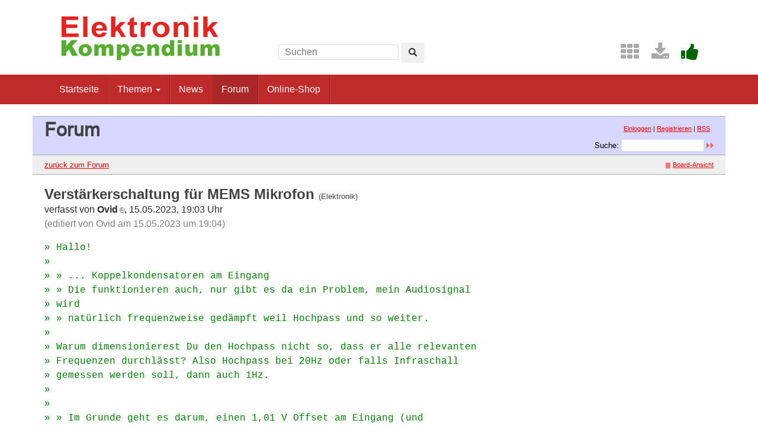

--- FILE ---
content_type: text/html; charset=UTF-8
request_url: https://www.elektronik-kompendium.de/forum/forum_entry.php?id=311322&page=0&category=all&order=time
body_size: 4077
content:
<!DOCTYPE html>
<html lang="de-DE">
<head>
<meta name="robots" content="index, follow, noarchive" />
<meta http-equiv="content-type" content="text/html; charset=utf-8" />
<meta http-equiv="X-UA-Compatible" content="IE=edge" />
<meta name="viewport" content="width=device-width, initial-scale=1" />
<title>Verstärkerschaltung für MEMS Mikrofon - Elektronik-Forum</title>
<link rel="manifest" href="/res/assets/manifest.json" />
<link rel="icon" type="image/png" href="/res/assets/img/favicon.png" />
<link rel="apple-touch-icon" sizes="192x192" href="/res/assets/img/icon-192.png" />
<link rel="alternate" type="application/rss+xml" title="Verstärkerschaltung für MEMS Mikrofon - Elektronik-Forum" href="/forum/rss.php" />
<link rel="stylesheet" href="/res/assets/css/style.css" type="text/css" media="all" />
<link rel="stylesheet" href="/forum/style.css" type="text/css" media="all" />
<script type="text/javascript">
if (top != self) top.location = self.location;
</script>
<script type="text/javascript" src="/res/assets/js/jquery.min.js"></script>
<script type="text/javascript" src="/res/assets/js/bootstrap.min.js"></script>
<script type="text/javascript" src="/forum/javascripts.js"></script>
</head>

<body class="page">
<div id="page" class="hfeed site">

<div class="container header-area">
<header id="masthead" class="site-header col-sm-12" role="banner">

<div class="site-branding col-md-4">
<div id="logo"><a href="/"><img src="/res/assets/img/logo.png" height="86" width="275" alt="Elektronik-Kompendium.de" /></a></div>
<div class="hidden-lg hidden-md">
<form method="get" action="/service/suchen/suchen.php" target="_top" name="suchen"><input type="text" name="q" maxlength="255" placeholder="Suchen"><button type="submit" name="sa" class="btn" aria-label="Left Align"><span class="glyphicon glyphicon-search" aria-hidden="true"></span></button></form>
</div>
</div>

<div class="site-search col-md-4 hidden-xs hidden-sm">
<form method="get" action="/service/suchen/suchen.php" target="_top" name="suchen" class="form-inline"><input type="text" name="q" maxlength="255" placeholder="Suchen"> <button type="submit" name="sa" class="btn" aria-label="Left Align"><span class="glyphicon glyphicon-search" aria-hidden="true"></span></button></form>
</div>

<div class="social-header col-md-4 hidden-xs hidden-sm">
<a href="/sites/" title="Index"><span style="color: darkgrey; margin-left: 0.5em;" class="fa fa-2x fa-th" aria-hidden="true"></span></a> <a href="/service/download/" title="Downloads"><span style="color: darkgrey; margin-left: 0.5em;" class="fa fa-2x fa-download" aria-hidden="true"></span></a> <a href="/service/unterstuetzen.htm" title="Elektronik-Kompendium.de finde ich gut"><span style="color: darkgreen; margin-left: 0.5em;" class="fa fa-2x fa-thumbs-up" aria-hidden="true"></span></a>
</div>

</header>
</div><!-- header-area -->

<nav class="navbar navbar-default" role="navigation">
<div class="container">
<div class="navbar-header"><button type="button" class="navbar-toggle" data-toggle="collapse" data-target=".navbar-ex1-collapse"><span class="sr-only">Toggle navigation</span><span class="icon-bar"></span><span class="icon-bar"></span><span class="icon-bar"></span></button></div>

<div class="collapse navbar-collapse navbar-ex1-collapse"><ul class="nav navbar-nav">
<li><a href="/" title="Startseite">Startseite</a></li>
<li class="dropdown"><a href="#" class="dropdown-toggle" data-toggle="dropdown" role="button" aria-expanded="false">Themen <span class="caret"></span></a>
<ul class="dropdown-menu" role="menu">
<li><a href="/sites/grd/index.htm">Elektronik Grundlagen</a></li>
<li><a href="/sites/bau/index.htm">Bauelemente</a></li>
<li><a href="/sites/slt/index.htm">Schaltungstechnik</a></li>
<li><a href="/sites/dig/index.htm">Digitaltechnik</a></li>
<li role="separator" class="divider"></li>
<li><a href="/sites/mathe.htm">Elektrotechnische Mathematik</a></li>
<li><a href="/sites/praxis/index.htm">Elektronik Praxis</a></li>
<li><a href="/public/schaerer/index.htm">Elektronik Minikurse</a></li>
<li role="separator" class="divider"></li>
<li><a href="/sites/com/index.htm">Computertechnik</a></li>
<li><a href="/sites/kom/index.htm">Kommunikationstechnik</a></li>
<li><a href="/sites/net/index.htm">Netzwerktechnik</a></li>
<li><a href="/sites/sic/index.htm">Sicherheitstechnik</a></li>
<li role="separator" class="divider"></li>
<li><a href="/sites/raspberry-pi/index.htm">Raspberry Pi</a></li>
<li><a href="/sites/raspberry-pi/pico.htm">Raspberry Pi Pico</a></li>
</ul></li>
<li><a href="/news/" title="News">News</a></li>
<li class="active"><a href="/forum/" title="Forum">Forum</a></li>
<li><a href="/shop/" title="Online-Shop">Online-Shop</a></li>
</ul></div>

</div>
</nav><!-- navigation -->

<div id="content" class="site-content container" style="padding: 0;">
<main id="main" class="site-main" role="main">
<div id="forum">

<div id="top">
<div class="left"><h1>Forum</h1><!--{IF:HOME-LINK}<span class="small"><a href="{HOME-ADDRESS}">{HOME-LINK}</a></span><br />{ENDIF:HOME-LINK}--></div>
<div class="right"><p class="usermenu"><a href="login.php" title="Einloggen">Einloggen</a> | <a href="register.php" title="als User anmelden">Registrieren</a> | <a href="rss.php">RSS</a>&nbsp;&nbsp;</p><form action="search.php" method="POST" title="Forumseintr&auml;ge nach Stichw&ouml;rtern durchsuchen"><div class="search"><input type="hidden" name="ao" value="and" />Suche:<span class="normal">&nbsp;</span><input class="searchfield" type="text" name="search" value="" size="20" /><span class="normal">&nbsp;</span><input type="image" name="" src="img/submit.gif" alt="&raquo;" /></div></form></div>
</div>

<div id="topnav">
<div class="left"><a class="textlink" href="forum.php?page=0&amp;category=all&amp;order=time#311273" title="zur Forums-&Uuml;bersicht">zur&uuml;ck zum Forum</a></div>
<div class="right"><span class="small"><a href="board_entry.php?id=311273&amp;page=0&amp;order=time&amp;category=all" title="in die Board-Ansicht wechseln"><img src="img/board.gif" alt="" width="12" height="9" />Board-Ansicht</a></span></div>
</div>

<!-- google_ad_section_start -->
<div id="threads">
<h2 class="postingheadline">Verstärkerschaltung für MEMS Mikrofon <span class="category">(Elektronik)</span></h2>
   <p class="author">verfasst von <b>Ovid<img src="img/registered.gif" alt="(R)" width="11" height="10" title="registrierter User" /></b>, 15.05.2023, 19:03 Uhr<br /><span class="xsmall">(editiert von Ovid am 15.05.2023 um 19:04)</span></p><p class="posting"><span class="citation">» Hallo!<br /></span><span class="citation">» <br /></span><span class="citation">» » ... Koppelkondensatoren am Eingang<br /></span><span class="citation">» » Die funktionieren auch, nur gibt es da ein Problem, mein Audiosignal<br /></span><span class="citation">» wird<br /></span><span class="citation">» » natürlich frequenzweise gedämpft weil Hochpass und so weiter.<br /></span><span class="citation">» <br /></span><span class="citation">» Warum dimensionierest Du den Hochpass nicht so, dass er alle relevanten<br /></span><span class="citation">» Frequenzen durchlässt? Also Hochpass bei 20Hz oder falls Infraschall<br /></span><span class="citation">» gemessen werden soll, dann auch 1Hz.<br /></span><span class="citation">» <br /></span><span class="citation">» <br /></span><span class="citation">» » Im Grunde geht es darum, einen 1,01 V Offset am Eingang (und<br /></span><span class="citation">» » dementsprechend verstärkt am Ausgang) wegzubügeln.<br /></span><span class="citation">» <br /></span><span class="citation">» Du hast doch einen Differenzverstärker am Eingang. Der Eingangsoffset ist<br /></span><span class="citation">» damit schon ausgeschaltet. Bleibt der Offset des Differenzverstärkers<br /></span><span class="citation">» selbst.<br /></span><span class="citation">» Der kann aber eigentlich nicht so hoch sein, als dass dadurch die Funktion<br /></span><span class="citation">» der Schaltung in Frage gestellt werden sollte. Das wäre nur kritisch, wenn<br /></span><span class="citation">» Du 5V Versorgungsspannung hast und (mehr als) 1Veff Ausgangssignal.<br /></span><span class="citation">» <br /></span><span class="citation">» Bei den üblichen +/-15V Ub kann der Offset doch 1... 2V betragen, einfach<br /></span><span class="citation">» Hochpass dahinter, evtl. noch ein Impedanzwandler, fertig.<br /></span><span class="citation">» <br /></span><span class="citation">» Mikee<br /></span>
<br />
Also, wie ich eingangs schon gesagt habe, KEINE Kondensatoren weil die das Signal verzögern, egal wie geschaltet. <br />
Deswegen sollen die raus und ich muss mir eine Alternative überlegen.<br />
<br />
Hier habe ich mal die ltspice dateien angehangen:<br />
<br />
<a href="https://filehorst.de/d/ekomFbac" target="_blank" rel="nofollow">https://filehorst.de/d/ekomFbac</a><br />
<br />
schöne Grüße<br />
<br />
Ovid</p>
<div class="postinganswer"><a class="textlink" href="posting.php?id=311322&amp;page=0&amp;category=all&amp;order=time" title="auf dieses Posting antworten">antworten</a></div>
<div class="postingedit">
</div>
<br /><hr class="entryline" />
<p><b>Gesamter Thread:</b></p>
<div style="margin-left: 0px;"><a name="311273" class="thread" href="forum_entry.php?id=311273&amp;page=0&amp;category=all&amp;order=time">Verstärkerschaltung für MEMS Mikrofon</a> - <b>Ovid<img src="img/registered.gif" alt="(R)" width="11" height="10" title="registrierter User" /></b>, 12.05.2023, 20:09 <a title="In die Kategorie &quot;Elektronik&quot; wechseln" href="forum.php?category=Elektronik"><span class="category">(Elektronik)</span></a><div style="margin-left: 30px;"><a class="reply" href="forum_entry.php?id=311274&amp;page=0&amp;category=all&amp;order=time">Verstärkerschaltung für MEMS Mikrofon</a> - <b>xy<img src="img/registered.gif" alt="(R)" width="11" height="10" title="registrierter User" /></b>, 12.05.2023, 20:51</div>
  
  <div style="margin-left: 30px;"><a class="reply" href="forum_entry.php?id=311275&amp;page=0&amp;category=all&amp;order=time">Verstärkerschaltung für MEMS Mikrofon</a> - <b>NoName</b>, 12.05.2023, 20:56</div>
  
  <div style="margin-left: 30px;"><a class="reply" href="forum_entry.php?id=311277&amp;page=0&amp;category=all&amp;order=time">Verstärkerschaltung für MEMS Mikrofon</a> - <b>Mikee</b>, 13.05.2023, 09:19<div style="margin-left: 30px;"><span class="actreply">Verstärkerschaltung für MEMS Mikrofon</span> - <b>Ovid<img src="img/registered.gif" alt="(R)" width="11" height="10" title="registrierter User" /></b>, 15.05.2023, 19:03<div style="margin-left: 30px;"><a class="reply" href="forum_entry.php?id=311323&amp;page=0&amp;category=all&amp;order=time">Verstärkerschaltung für MEMS Mikrofon</a> - <b>xy<img src="img/registered.gif" alt="(R)" width="11" height="10" title="registrierter User" /></b>, 15.05.2023, 20:04<div style="margin-left: 30px;"><a class="reply" href="forum_entry.php?id=311326&amp;page=0&amp;category=all&amp;order=time">Verstärkerschaltung für MEMS Mikrofon</a> - <b>Ovid<img src="img/registered.gif" alt="(R)" width="11" height="10" title="registrierter User" /></b>, 15.05.2023, 21:28<div style="margin-left: 30px;"><a class="reply" href="forum_entry.php?id=311328&amp;page=0&amp;category=all&amp;order=time">Verstärkerschaltung für MEMS Mikrofon</a> - <b>xy<img src="img/registered.gif" alt="(R)" width="11" height="10" title="registrierter User" /></b>, 15.05.2023, 21:49<div style="margin-left: 30px;"><a class="reply" href="forum_entry.php?id=311342&amp;page=0&amp;category=all&amp;order=time">Verstärkerschaltung für MEMS Mikrofon</a> - <b>Ovid<img src="img/registered.gif" alt="(R)" width="11" height="10" title="registrierter User" /></b>, 16.05.2023, 12:17<div style="margin-left: 30px;"><a class="reply" href="forum_entry.php?id=311343&amp;page=0&amp;category=all&amp;order=time">Verstärkerschaltung für MEMS Mikrofon</a> - <b>xy<img src="img/registered.gif" alt="(R)" width="11" height="10" title="registrierter User" /></b>, 16.05.2023, 12:37<div style="margin-left: 30px;"><a class="reply" href="forum_entry.php?id=311402&amp;page=0&amp;category=all&amp;order=time">Verstärkerschaltung für MEMS Mikrofon</a> - <b>Ovid<img src="img/registered.gif" alt="(R)" width="11" height="10" title="registrierter User" /></b>, 21.05.2023, 00:32<div style="margin-left: 30px;"><a class="reply" href="forum_entry.php?id=311403&amp;page=0&amp;category=all&amp;order=time">Verstärkerschaltung für MEMS Mikrofon</a> - <b>xy<img src="img/registered.gif" alt="(R)" width="11" height="10" title="registrierter User" /></b>, 21.05.2023, 02:51<div style="margin-left: 30px;"><a class="reply" href="forum_entry.php?id=311427&amp;page=0&amp;category=all&amp;order=time">Verstärkerschaltung für MEMS Mikrofon</a> - <b>Ovid<img src="img/registered.gif" alt="(R)" width="11" height="10" title="registrierter User" /></b>, 22.05.2023, 18:26<div style="margin-left: 30px;"><a class="reply" href="forum_entry.php?id=311445&amp;page=0&amp;category=all&amp;order=time">Verstärkerschaltung für MEMS Mikrofon</a> - <b>xy<img src="img/registered.gif" alt="(R)" width="11" height="10" title="registrierter User" /></b>, 23.05.2023, 11:04<div style="margin-left: 30px;"><a class="reply" href="forum_entry.php?id=311525&amp;page=0&amp;category=all&amp;order=time">Verstärkerschaltung für MEMS Mikrofon</a> - <b>Ovid<img src="img/registered.gif" alt="(R)" width="11" height="10" title="registrierter User" /></b>, 29.05.2023, 13:12<div style="margin-left: 30px;"><a class="reply" href="forum_entry.php?id=311526&amp;page=0&amp;category=all&amp;order=time">Verstärkerschaltung für MEMS Mikrofon</a> - <b>xy<img src="img/registered.gif" alt="(R)" width="11" height="10" title="registrierter User" /></b>, 29.05.2023, 13:26<div style="margin-left: 30px;"><a class="reply" href="forum_entry.php?id=311528&amp;page=0&amp;category=all&amp;order=time">Verstärkerschaltung für MEMS Mikrofon</a> - <b>Ovid<img src="img/registered.gif" alt="(R)" width="11" height="10" title="registrierter User" /></b>, 29.05.2023, 14:25<div style="margin-left: 30px;"><a class="reply" href="forum_entry.php?id=311529&amp;page=0&amp;category=all&amp;order=time">Verstärkerschaltung für MEMS Mikrofon</a> - <b>xy<img src="img/registered.gif" alt="(R)" width="11" height="10" title="registrierter User" /></b>, 29.05.2023, 14:30<div style="margin-left: 30px;"><a class="reply" href="forum_entry.php?id=311592&amp;page=0&amp;category=all&amp;order=time">Verstärkerschaltung für MEMS Mikrofon</a> - <b>Ovid<img src="img/registered.gif" alt="(R)" width="11" height="10" title="registrierter User" /></b>, 03.06.2023, 12:19<div style="margin-left: 0px;"><a class="reply" href="forum_entry.php?id=311596&amp;page=0&amp;category=all&amp;order=time">Verstärkerschaltung für MEMS Mikrofon</a> - <b>xy<img src="img/registered.gif" alt="(R)" width="11" height="10" title="registrierter User" /></b>, 03.06.2023, 14:06<div style="margin-left: 0px;"><a class="reply" href="forum_entry.php?id=311602&amp;page=0&amp;category=all&amp;order=time">Verstärkerschaltung für MEMS Mikrofon</a> - <b>Ovid<img src="img/registered.gif" alt="(R)" width="11" height="10" title="registrierter User" /></b>, 03.06.2023, 16:46<div style="margin-left: 0px;"><a class="reply" href="forum_entry.php?id=311603&amp;page=0&amp;category=all&amp;order=time">Verstärkerschaltung für MEMS Mikrofon</a> - <b>xy<img src="img/registered.gif" alt="(R)" width="11" height="10" title="registrierter User" /></b>, 03.06.2023, 17:18</div>
  
  </div>
  
  </div>
  
  </div>
  
  </div>
  
  </div>
  
  </div>
  
  </div>
  
  </div>
  
  </div>
  
  </div>
  
  </div>
  
  </div>
  
  </div>
  
  </div>
  
  </div>
  
  </div>
  
  </div>
  
  </div>
  
  </div>
  
  <br />

</div>
<!-- google_ad_section_end -->

<div id="bottomnav">
<div class="left"><a class="textlink" href="forum.php?page=0&amp;category=all&amp;order=time#311273" title="zur Forums-&Uuml;bersicht">zur&uuml;ck zum Forum</a></div>
<div class="right"><span class="small"><a href="board_entry.php?id=311273&amp;page=0&amp;order=time&amp;category=all" title="in die Board-Ansicht wechseln"><img src="img/board.gif" alt="" width="12" height="9" />Board-Ansicht</a></span></div>
</div>

<div id="bottom">
<div class="left"><!--{COUNTER}--> </div>
</div>

</div><!-- forum -->
</main><!-- #main -->
</div><!-- #content -->

<footer id="colophon" class="site-footer" role="contentinfo">
<div class="site-info container">

<div class="row">
<div class="copyright col-md-6">Elektronik-Kompendium.de</div>
<nav role="navigation" class="col-md-6"><ul class="nav footer-nav clearfix">
<li><a href="/service/impressum.htm">Impressum</a></li>
<li><a href="/service/datenschutz.htm">Datenschutz</a></li>
</ul></nav>
</div>

</div><!-- .site-info -->
</footer><!-- #colophon -->

</div><!-- #page -->

<div class="scroll-top-wrapper"><span class="scroll-top-inner"><span class="fa fa-2x fa-arrow-circle-up"></span></span></div>

</body>
</html>